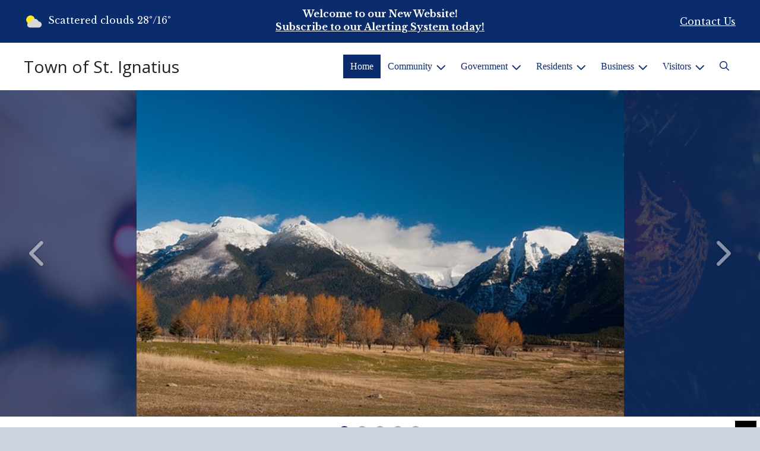

--- FILE ---
content_type: text/html; charset=UTF-8
request_url: https://townofstignatius.com/
body_size: 11292
content:
<!DOCTYPE html>

<html lang="en" class=" has-sitewide-notice ">

<head>
<meta http-equiv="Content-Type" content="text/html; charset=utf-8">
<meta name="robots" content="all">
<meta name="viewport" content="width=device-width, initial-scale=1, shrink-to-fit=no">


    <meta name="robots" content="all">
    
<meta property="og:image" content="https://townofstignatius.com/imgD/muni_social.jpg">
<meta name="twitter:card" content="summary_large_image">
<meta name="twitter:image" content="https://townofstignatius.com/imgD/muni_social.jpg">

<link rel="canonical" href="https://townofstignatius.com/">

<meta name="keywords" content="Town of St. Ignatius, St. Ignatius MT">
<meta name="description" content="Welcome to the Official Website of Town of St. Ignatius in St. Ignatius, MT!">
<meta property="og:description" content="Welcome to the Official Website of Town of St. Ignatius in St. Ignatius, MT!">
<title>Home | Town of St. Ignatius</title>
<meta property="og:title" content="Home | Town of St. Ignatius">
<meta property="og:site_name" content="Town of St. Ignatius">

<script type="application/ld+json">
    {
        "@context": "https://schema.org",
        "@graph": [
            {
                "@context" : "https://schema.org",
                "@type" : "WebSite",
                "name": "Town of St. Ignatius",
                "url": "https://townofstignatius.com",
                "description": "Welcome to the Official Website of Town of St. Ignatius in St. Ignatius, MT!"
            },
            {
                "@context": "https://schema.org",
                "@type": "LocalBusiness",
                "name": "Town of St. Ignatius",
                "description": "Welcome to the Official Website of Town of St. Ignatius in St. Ignatius, MT!",
                "url": "https://townofstignatius.com",
                "image": "https://townofstignatius.com/imgD/muni_social.jpg",
                "logo": "",
                "openingHours": "",
                "address": {
                    "@type": "PostalAddress",
                    "streetAddress": "12 1st Ave. PO Box 103",
                    "addressLocality": "St. Ignatius",
                    "addressRegion": "MT",
                    "postalCode": "59865",
                    "addressCountry": "US"
                },
                "contactPoint": {
                    "@type": "ContactPoint",
                    "contactType": "customer service",
                    "telephone": "(406) 745-3791"
                }
            }
        ]
    }
</script>

<link rel="shortcut icon" href="/images/favicon.ico">
<!--<script src="https://kit.fontawesome.com/cb6963841b.js" crossorigin="anonymous"></script>-->



    <link href="/2021_assets/themes/css/royal.css?v=1765066841" rel="stylesheet">
    
        <style>
        @media (min-width: 768px) {
            body { 
                background-image: url(/images/backgrounds/Holidays__Christmas_ornaments_1400_x_900.jpg);
                background-attachment: fixed;
                background-position:top center;
                background-size: cover;
            }
        }
        </style>
    <link rel="preconnect" href="https://fonts.gstatic.com">
<link href="https://fonts.googleapis.com/css2?family=Libre+Baskerville:ital,wght@0,400;0,700;1,400&family=Open+Sans:ital,wght@0,400;0,700;1,400;1,700&display=swap" rel="stylesheet">
<link href="/2021_assets/themes/css/typography_opensans_librebaskerville.css" rel="stylesheet">

<meta name="google-translate-customization" content="901b67349773adc7-6ebe3646a2b1f271-g72f83e31d94102b1-17">
    <link rel="stylesheet" href="https://cdn.jsdelivr.net/gh/orestbida/cookieconsent@3.1.0/dist/cookieconsent.css">
    <script src="https://cdn.jsdelivr.net/gh/orestbida/cookieconsent@3.1.0/dist/cookieconsent.umd.js"></script>
    <script>
    const CAT_NECESSARY = "necessary";
    const CAT_ANALYTICS = "analytics";
    const CAT_FUNCTIONALITY = "functionality";
    const CAT_SECURITY = "security";

    const SERVICE_ANALYTICS_STORAGE = 'analytics_storage'
    const SERVICE_FUNCTIONALITY_STORAGE = 'functionality_storage'
    const SERVICE_PERSONALIZATION_STORAGE = 'personalization_storage'
    const SERVICE_SECURITY_STORAGE = 'security_storage'

    // Define dataLayer and the gtag function.
    window.dataLayer = window.dataLayer || [];
    function gtag(){dataLayer.push(arguments);}

    // Set default consent to 'denied' (this should happen before changing any other dataLayer)
    gtag('consent', 'default', {
        [SERVICE_ANALYTICS_STORAGE]: 'denied',
        [SERVICE_FUNCTIONALITY_STORAGE]: 'denied',
        [SERVICE_PERSONALIZATION_STORAGE]: 'denied',
        [SERVICE_SECURITY_STORAGE]: 'denied',
    });
    </script><style>
    .img-responsive, .img-fluid {
        display: inline-block;
        max-width: 100%;
        height: auto;
    }
        tbody, td, tfoot, th, thead, tr {
        border-color: inherit;
        border-style: inherit;
        border-width: inherit;
    }
        .responsive-video {
        position: relative;
        height: 0;
        padding-top: 56.25%;
    }
    .responsive-video iframe {
        position: absolute;
        top: 0;
        left: 0;
        width: 100%;
        height: 100%;
    }
        .carousel-item a.slide-link {
        display: block;
        width: 100%;
        height: 100%;
        position: absolute;
        left: 0;
        top: 0;
        z-index: 10;
    }
        .folder-list a {
        text-decoration: none;
    }
    .folder-list a:hover {
        text-decoration: underline;
    }
</style>
</head>
<body class=" mi-front-home">
<img src="https://townofstignatius.com/imgD/muni_social.jpg" alt="" aria-hidden="true" style="display: none;">



<header role="banner" id="site_header" class="navbar-light">
    <a href="#site_main" class="skip btn btn-white visually-hidden-focusable">Skip to main content</a>
    <div class="eyebrow bg-primary text-white">
        <div class="container-fluid">

            
            <div class="row d-flex justify-content-between align-items-center">
                
    <div class="col-12 col-lg-6 order-lg-2 text-center eyebrow-content eyebrow-notice">
        <p><strong>Welcome to our New Website! <a title="Subscribe to our Alerting System today!" href="../subscribe">Subscribe to our Alerting System today!</a></strong></p>
    </div>
                    <div class="col col-lg-3 order-3 text-right eyebrow-content eyebrow-contact">
                    <a href="/contact-us">Contact Us</a>
                </div>
                <div class="col col-lg-3 order-2 order-lg-1 text-left eyebrow-content eyebrow-weather">
                    <!--Today: -->
<img src="/imgD/weatherbit_icons/c02d.png" aria-hidden="true" alt="" style="width:32px;" class="mr-1" />
<span class="d-none d-md-inline"><span class="visually-hidden">Today's weather: </span>Scattered clouds</span>
28&deg;/16&deg;                </div>
            </div>
        </div>
    </div>
    <div class="navbar navbar-expand-lg bg-white">
        <div class="container-fluid flex-lg-wrap">
            <div class="navbar-brand d-flex justify-content-start align-items-center">
                <a href="/home" class="brand-text font-family-heading text-28 text-gray-900 mr-2 mr-sm-4">Town of St. Ignatius</a>            </div>
            <button type="button" class="navbar-toggler collapsed" data-bs-toggle="collapse" data-bs-target="#nav_primary" aria-controls="nav_primary" aria-expanded="false" aria-label="Toggle navigation"></button>
            <nav class="collapse navbar-collapse ml-lg-auto" id="nav_primary" aria-label="Main">
                <ul class="navbar-nav ml-lg-auto">
<li class="nav-item"><a 
                        href="/" 
                        class="nav-link  active "
                        aria-current="page"
                    >Home</a></li>
<li 
                       class="nav-item  dropdown "
                       
                    >

                        <a 
                            href="#" 
                            class="nav-link dropdown-toggle " 
                            id="nav_108973" 
                            role="button" 
                            data-bs-toggle="dropdown" 
                            aria-expanded="false"
                            
                        >Community</a>
<ul class="dropdown-menu" aria-labelledby="nav_108973">
<li class="nav-item"><a 
                        href="/about-us" 
                        class="nav-link "
                        
                    >About Us</a></li>
<li class="nav-item"><a 
                        href="/calendar-of-events" 
                        class="nav-link "
                        
                    >Calendar of Events</a></li>
<li class="nav-item"><a 
                        href="/library" 
                        class="nav-link "
                        
                    >Library</a></li>
<li class="nav-item"><a 
                        href="/recent-news" 
                        class="nav-link "
                        
                    >Recent News</a></li>
<li class="nav-item"><a 
                        href="/schools" 
                        class="nav-link "
                        
                    >Schools</a></li>

</ul>
</li>
<li 
                       class="nav-item  dropdown "
                       
                    >

                        <a 
                            href="#" 
                            class="nav-link dropdown-toggle " 
                            id="nav_109049" 
                            role="button" 
                            data-bs-toggle="dropdown" 
                            aria-expanded="false"
                            
                        >Government</a>
<ul class="dropdown-menu" aria-labelledby="nav_109049">
<li class="nav-item"><a 
                        href="/boards-and-commissions" 
                        class="nav-link "
                        
                    >Boards & Commissions</a></li>
<li 
                       class="nav-item "
                       
                    >
<a 
                            href="/town-hall" 
                            class="nav-link " 
                            
                        >Town Hall</a>
<ul class="nested-menu">
<li class="nav-item"><a 
                        href="/town-mayor" 
                        class="nav-link "
                        
                    >Town Mayor</a></li>
<li class="nav-item"><a 
                        href="/town-clerk" 
                        class="nav-link "
                        
                    >Town Clerk</a></li>

</ul>
</li>
<li 
                       class="nav-item "
                       
                    >
<a 
                            href="/code-compliance" 
                            class="nav-link " 
                            
                        >Code Compliance</a>
<ul class="nested-menu">
<li class="nav-item"><a 
                        href="/ordinances" 
                        class="nav-link "
                        
                    >Ordinances</a></li>

</ul>
</li>
<li 
                       class="nav-item "
                       
                    >
<a 
                            href="/court" 
                            class="nav-link " 
                            
                        >Court</a>
<ul class="nested-menu">
<li class="nav-item"><a 
                        href="/court-calendar-and-dress-code" 
                        class="nav-link "
                        
                    >Court Calendar & Dress Code</a></li>
<li class="nav-item"><a 
                        href="/procedures-and-fines" 
                        class="nav-link "
                        
                    >Procedures & Fines</a></li>

</ul>
</li>
<li 
                       class="nav-item "
                       
                    >
<a 
                            href="/financial-reports-and-budgets" 
                            class="nav-link " 
                            
                        >Financial Reports & Budgets</a>
<ul class="nested-menu">
<li class="nav-item"><a 
                        href="/annual-budget" 
                        class="nav-link "
                        
                    >Annual Budget</a></li>
<li class="nav-item"><a 
                        href="/financial-reports-audits" 
                        class="nav-link "
                        
                    >Financial Reports/Audits</a></li>
<li class="nav-item"><a 
                        href="/financial-transparency" 
                        class="nav-link "
                        
                    >Financial Transparency</a></li>

</ul>
</li>
<li class="nav-item"><a 
                        href="/employment-volunteer-opportunities" 
                        class="nav-link "
                        
                    >Employment / Volunteer Opportunities</a></li>
<li 
                       class="nav-item "
                       
                    >
<a 
                            href="/mayor-and-council" 
                            class="nav-link " 
                            
                        >Mayor & Council</a>
<ul class="nested-menu">
<li class="nav-item"><a 
                        href="/mayor" 
                        class="nav-link "
                        
                    >Mayor</a></li>
<li class="nav-item"><a 
                        href="/council" 
                        class="nav-link "
                        
                    >Council</a></li>

</ul>
</li>
<li 
                       class="nav-item "
                       
                    >
<a 
                            href="/meeting-agendas-and-minutes" 
                            class="nav-link " 
                            
                        >Meeting Agendas & Minutes</a>
<ul class="nested-menu">
<li class="nav-item"><a 
                        href="/agendas" 
                        class="nav-link "
                        
                    >Agendas</a></li>
<li class="nav-item"><a 
                        href="/minutes" 
                        class="nav-link "
                        
                    >Minutes</a></li>

</ul>
</li>
<li 
                       class="nav-item "
                       
                    >
<a 
                            href="/open-records" 
                            class="nav-link " 
                            
                        >Open Records</a>
<ul class="nested-menu">
<li class="nav-item"><a 
                        href="/public-information-request" 
                        class="nav-link "
                        
                    >Public Information Request</a></li>

</ul>
</li>

</ul>
</li>
<li 
                       class="nav-item  dropdown "
                       
                    >

                        <a 
                            href="#" 
                            class="nav-link dropdown-toggle " 
                            id="nav_108974" 
                            role="button" 
                            data-bs-toggle="dropdown" 
                            aria-expanded="false"
                            
                        >Residents</a>
<ul class="dropdown-menu" aria-labelledby="nav_108974">
<li class="nav-item"><a 
                        href="/alerts" 
                        class="nav-link "
                        
                    >Alerts</a></li>
<li class="nav-item"><a 
                        href="/payment-options" 
                        class="nav-link "
                        
                    >Payment Options</a></li>
<li 
                       class="nav-item "
                       
                    >
<a 
                            href="/departments" 
                            class="nav-link " 
                            
                        >Departments</a>
<ul class="nested-menu">
<li class="nav-item"><a 
                        href="/animal-services" 
                        class="nav-link "
                        
                    >Animal Services</a></li>
<li 
                       class="nav-item "
                       
                    >
<a 
                            href="/emergency-services" 
                            class="nav-link " 
                            
                        >Emergency Services</a>
<ul class="nested-menu">
<li class="nav-item"><a 
                        href="/fire-department" 
                        class="nav-link "
                        
                    >Fire Department</a></li>
<li class="nav-item"><a 
                        href="/police-department" 
                        class="nav-link "
                        
                    >Police Department</a></li>

</ul>
</li>
<li 
                       class="nav-item "
                       
                    >
<a 
                            href="/parks-and-recreation" 
                            class="nav-link " 
                            
                        >Parks & Recreation</a>
<ul class="nested-menu">
<li class="nav-item"><a 
                        href="/park-facilities" 
                        class="nav-link "
                        
                    >Park Facilities</a></li>

</ul>
</li>
<li class="nav-item"><a 
                        href="/electric-utilities" 
                        class="nav-link "
                        
                    >Electric Utilities</a></li>
<li class="nav-item"><a 
                        href="/sanitation-and-recycling" 
                        class="nav-link "
                        
                    >Sanitation & Recycling</a></li>
<li 
                       class="nav-item "
                       
                    >
<a 
                            href="/water-sewer" 
                            class="nav-link " 
                            
                        >Water / Sewer</a>
<ul class="nested-menu">
<li class="nav-item"><a 
                        href="/water-rates-and-policies" 
                        class="nav-link "
                        
                    >Water Rates & Policies</a></li>
<li class="nav-item"><a 
                        href="/water-quality-report" 
                        class="nav-link "
                        
                    >Water Quality Report</a></li>

</ul>
</li>
<li class="nav-item"><a 
                        href="/phone-and-internet" 
                        class="nav-link "
                        
                    >Phone and Internet</a></li>

</ul>
</li>
<li class="nav-item"><a 
                        href="/faq" 
                        class="nav-link "
                        
                    >FAQ</a></li>
<li class="nav-item"><a 
                        href="/new-resident-resources" 
                        class="nav-link "
                        
                    >New Resident Resources</a></li>
<li class="nav-item"><a 
                        href="/frequently-called-numbers" 
                        class="nav-link "
                        
                    >Frequently Called Numbers</a></li>

</ul>
</li>
<li 
                       class="nav-item  dropdown "
                       
                    >

                        <a 
                            href="#" 
                            class="nav-link dropdown-toggle " 
                            id="nav_109000" 
                            role="button" 
                            data-bs-toggle="dropdown" 
                            aria-expanded="false"
                            
                        >Business</a>
<ul class="dropdown-menu" aria-labelledby="nav_109000">
<li class="nav-item"><a 
                        href="/business-licenses-and-permits" 
                        class="nav-link "
                        
                    >Business Licenses & Permits</a></li>
<li class="nav-item"><a 
                        href="/chamber-of-commerce" 
                        class="nav-link "
                        
                    >Chamber of Commerce</a></li>

</ul>
</li>
<li 
                       class="nav-item  dropdown "
                       
                    >

                        <a 
                            href="#" 
                            class="nav-link dropdown-toggle " 
                            id="nav_109048" 
                            role="button" 
                            data-bs-toggle="dropdown" 
                            aria-expanded="false"
                            
                        >Visitors</a>
<ul class="dropdown-menu" aria-labelledby="nav_109048">
<li class="nav-item"><a 
                        href="/attractions" 
                        class="nav-link "
                        
                    >Attractions</a></li>
<li class="nav-item"><a 
                        href="/local-businesses" 
                        class="nav-link "
                        
                    >Local Businesses</a></li>
<li class="nav-item"><a 
                        href="/locations-and-directions" 
                        class="nav-link "
                        
                    >Locations & Directions</a></li>
<li 
                       class="nav-item "
                       
                    >
<a 
                            href="/photo-gallery" 
                            class="nav-link " 
                            
                        >Photo Gallery</a>
<ul class="nested-menu">
<li class="nav-item"><a 
                        href="/citizen-photos" 
                        class="nav-link "
                        
                    >Citizen Photos</a></li>
<li class="nav-item"><a 
                        href="/historic-photos" 
                        class="nav-link "
                        
                    >Historic Photos</a></li>
<li class="nav-item"><a 
                        href="/historic-newspaper-articles" 
                        class="nav-link "
                        
                    >Historic Newspaper Articles</a></li>

</ul>
</li>
<li class="nav-item"><a 
                        href="/events" 
                        class="nav-link "
                        
                    >Events</a></li>

</ul>
</li>

    <li class="nav-item dropdown dropdown-search">
        <a 
            href="#" 
            class="nav-link dropdown-toggle dropdown-toggle-search" 
            id="nav_search" 
            role="button" 
            data-bs-toggle="dropdown" 
            aria-expanded="false"
        ><span class="visually-hidden">Search</span><span class="far fa-search" aria-hidden="true"></span></a>
        <div class="dropdown-menu dropdown-menu-search" aria-labelledby="nav_search">

            <form action="/search" role="search" class="d-flex">
                <div class="form-floating">
                    <input type="text" value="" name="search_terms" id="search_terms" class="s form-control form-control-search" placeholder="Search this website &hellip;">
                    <label for="search_terms" class="text-gray-900">Search</label>
                </div>
                <button type="submit" class="btn btn-primary btn-search"><span class="visually-hidden">Submit</span><span class="far fa-search" aria-hidden="true"></span></button>
            </form>

        </div>
    </li>

</ul>
            </nav>
        </div>
    </div>
</header>



    <main role="main" id="site_main" class="main-home">
    
    <section id="home-slideshow" class="">
        <div id="slideshow_home_banner" class="carousel slide carousel-pausible" data-bs-ride="carousel" data-bs-pause="false" data-bs-interval="5000">
            <div class="carousel-inner">
                
<div class="carousel-item active">
    <div 
        class="item-background  bg-contain " 
        style="background-image: url(/images/slideshow_mi/mi_638_TS560x560_1621609_1352901615_9801.jpg);" 
        role="img" 
        aria-label="Mission  Mountains In tehfall"
    ></div>
    
    
</div>

<div class="carousel-item">
    <div 
        class="item-background  bg-contain " 
        style="background-image: url(/images/slideshow_mi/mi_638_IMG_2380_1352901615_3194.jpg);" 
        role="img" 
        aria-label="Blain Street Decorations St. Ignatius"
    ></div>
    
    
</div>

<div class="carousel-item">
    <div 
        class="item-background  bg-cover " 
        style="background-image: url(/images/slideshow_mi/mi_638_IMG_2375_1352901615_1774.jpg);" 
        role="img" 
        aria-label="Holiday Gathering at Good Old Days Park"
    ></div>
    
    
</div>

<div class="carousel-item">
    <div 
        class="item-background  bg-contain " 
        style="background-image: url(/images/slideshow_mi/mi_638_IMG_2372_1352901615_4681.jpg);" 
        role="img" 
        aria-label="Christmas Tree in Park"
    ></div>
    
    
</div>

<div class="carousel-item">
    <div 
        class="item-background  bg-contain " 
        style="background-image: url(/images/slideshow_mi/mi_2_Shop_Local_1352901615_6536.jpg);" 
        role="img" 
        aria-label="Thank you for Shopping Local Black Chalkboard white lettering"
    ></div>
    
    
</div>

                <button class="carousel-control-prev" type="button" data-bs-target="#slideshow_home_banner" data-bs-slide="prev">
                    <span class="fas fa-chevron-left" aria-hidden="true"></span>
                    <span class="visually-hidden">Previous</span>
                </button>
                <button class="carousel-control-next" type="button" data-bs-target="#slideshow_home_banner" data-bs-slide="next">
                    <span class="fas fa-chevron-right" aria-hidden="true"></span>
                    <span class="visually-hidden">Next</span>
                </button>
            </div>
            <div class="bg-white">
<div class="carousel-indicators d-none d-md-flex">
<button type="button" data-bs-target="#slideshow_home_banner" aria-current="true" data-bs-slide-to="0" class="active">
    <span class="visually-hidden">Slide1</span>
</button>

<button type="button" data-bs-target="#slideshow_home_banner"  data-bs-slide-to="1" >
    <span class="visually-hidden">Slide2</span>
</button>

<button type="button" data-bs-target="#slideshow_home_banner"  data-bs-slide-to="2" >
    <span class="visually-hidden">Slide3</span>
</button>

<button type="button" data-bs-target="#slideshow_home_banner"  data-bs-slide-to="3" >
    <span class="visually-hidden">Slide4</span>
</button>

<button type="button" data-bs-target="#slideshow_home_banner"  data-bs-slide-to="4" >
    <span class="visually-hidden">Slide5</span>
</button>
</div>
</div>

            <button class="btn btn-black btn-control" data-c-play="true" >
                <i class="btn-control-icon fa-solid fa-pause"><span class="btn-control-text visually-hidden">Pause Slideshow</span></i> 
            </button>
       </div>
    </section>
        <section id="home_quicklinks" class="mb-5 bg-white">
        <div class="container">
            <div class="quicklinks d-flex justify-content-center align-items-start flex-wrap">
<a href="payment-options" class="quicklinks-item font-family-heading"><span class="icon far fa-credit-card" aria-hidden="true"></span>Payment Options</a>

<a href="https://townofstignatius.com/calendar-of-events" class="quicklinks-item font-family-heading"><span class="icon far fa-calendar-alt" aria-hidden="true"></span>Town Council / Event Calendar</a>

<a href="subscribe" class="quicklinks-item font-family-heading"><span class="icon far fa-bell" aria-hidden="true"></span>Subscribe</a>

<a href="contact-us" class="quicklinks-item font-family-heading"><span class="icon far fa-hand-paper" aria-hidden="true"></span>Contact Us</a>
            </div>
        </div>
    </section>

            <section id="home_intro" class="my-5">
                <div class="container">
                    <div id="home-intro-promos" class="d-flex flex-column flex-lg-row align-items-stretch invisible">
                        <div class="content-intro col-lg-8 bg-white">
                            <h1>
                            <span class="intro-sub text-uppercase font-family-base">Welcome to the Town of St. Ignatius</span>
                            St. Ignatius… A Great Place to Live!
                            </h1>
                            <p>The Town of St. Ignatius is defined not merely by geographical boundaries but by the shared values cherished by its residents. Embracing small-town ethics, responsible development, and the conservation of its historical, cultural, and natural legacy are some of the fundamental principles that make St. Ignatius an exceptional place to live.</p>
<p>Steeped in history and indigenous culture, St. Ignatius&mdash;known as sny&eacute;l̓mn in Salish&mdash;is situated on the Flathead Indian Reservation, roughly 25 miles south of Flathead Lake. It is named after the St. Ignatius Mission, founded by the Belgian Jesuit missionary Fr. Pierre-Jean De Smet. Established around 1854, St. Ignatius predates Montana's statehood. In 1919, a forest fire devastated most of the town, sparing only a bank, a store, a hotel, and the historic Catholic Church located west of the town. The community was resilient, rebuilding its infrastructure, including a hospital.</p>
<p>Locally known as "Mission," St. Ignatius had a population of 842 according to the 2010 census.</p>
                        </div>
                        <div class="content-promos col-lg-4 bg-gray-100">
                            <div id="slideshow_promos" class="carousel slide carousel-pausible" data-bs-ride="carousel" data-bs-pause="false" data-bs-interval="5000">
                                <div class="carousel-inner-promo carousel-inner">
<div class="carousel-item text-center promo active">
    <a href="/water-rates-and-policies" aria-label="Conserve Water"  class="d-block mb-3"><img class="d-block w-100" src="/images/promos_mi/mi_2_promo-water1.jpg" alt="hands getting washed"></a>
    
    <div class="carousel-item-text">
        <h2 class="text-18 font-family-base font-weight-bold mb-3">Conserve Water</h2>
        <p>It's our most precious natural resource.&nbsp; Every drop counts...</p>
    </div>
    
</div>

<div class="carousel-item text-center promo">
    <a href="/chamber-of-commerce" aria-label="Shop Local"  class="d-block mb-3"><img class="d-block w-100" src="/images/promos_mi/mi_2_farmersmarketfoodprototype.jpg" alt="various vegetables"></a>
    
    <div class="carousel-item-text">
        <h2 class="text-18 font-family-base font-weight-bold mb-3">Shop Local</h2>
        <p class="p1">Whether it is a local farmer's market or main street shops, shopping local sustains our community and supports local merchants.&nbsp; A win-win for all!</p>
    </div>
    
</div>
</div><div class="carousel-indicators">
<button type="button" data-bs-target="#slideshow_promos" aria-current="true" data-bs-slide-to="0" class="active">
    <span class="visually-hidden">Slide1</span>
</button>

<button type="button" data-bs-target="#slideshow_promos"  data-bs-slide-to="1" >
    <span class="visually-hidden">Slide2</span>
</button>
</div>
<button class="btn btn-black btn-control" data-c-play="true" >
    <i class="btn-control-icon fa-solid fa-pause"><span class="btn-control-text visually-hidden">Pause Slideshow</span></i> 
</button>
                            </div>
                        </div>
                    </div>
                </div>
            </section>
            <section id="home_news_featured" class="my-5">
<div class="container">
<div class="container-inner bg-white">
<h2 class="text-center text-24 text-uppercase font-family-base">Featured News</h2>
    <a href="/news-detail?item_id=30991" class="card card-news">
        <div class="card-body">
            <h3 class="text-36">Seeking Town Judge</h3>
            <p class="small pt-n3">1/12/2026</p>
            <p><strong>NOTICE OF VACANCIE FOR TOWN JUDGE.</strong></p>
<p>The Town of St. Ignatius will have a town judge position available as of February 10<sup>th</sup>, this position is an elected position and interested individuals will fill the rest of the Judges term which expires on 12/31/2029, and...</p>
            <p class="mt-4 text-primary" style="clear: both;"><em>Continue reading &raquo;</em></p>
        </div>
    </a>
    
    <a href="/news-detail?item_id=30498" class="card card-news">
        <div class="card-body">
            <h3 class="text-36">Water and sewer payment books are now available</h3>
            <p class="small pt-n3">12/8/2025</p>
            <p>New water and sewer payment books are now available at town hall, the following rates ar enow in affect Water - $29.00 Sewer- $64.00 for both services $93.00 per month.&nbsp; They will be abailable to pick up at Town Hall Monday to Thursday between 7:00 am...</p>
            <p class="mt-4 text-primary" style="clear: both;"><em>Continue reading &raquo;</em></p>
        </div>
    </a>
    
    <a href="/news-detail?item_id=23504" class="card card-news">
        <div class="card-body">
            <h3 class="text-36">Library Board Vacancies</h3>
            <p class="small pt-n3">10/10/2024</p>
            <p>The Town of St. Ignatius is actively seeking volunteers to serve on the St. Ignatius Public Library Board.&nbsp; The library district includes areas outside of the city limits of St. Ignatius.&nbsp; A library board trustee helps provide governance for the...</p>
            <p class="mt-4 text-primary" style="clear: both;"><em>Continue reading &raquo;</em></p>
        </div>
    </a>
    </div>
</div>
</section>
            <section id="home_teasers" class="my-5 bg-white">
                <div class="container">
                    <div class="d-flex flex-column flex-lg-row align-items-stretch">
                        
            <div class="home-teasers-news col-lg-8">
                <h2>Recent News</h2>
                <div class="news-teasers-list">
    <div class="news-teasers-item">
        <a href="/news-detail?item_id=30371" class="item-link">
            <h3>St. Ignatius Police Launch Citizen of the year awards program</h3>
            <p class="small">12/2/2025</p>
            <p>The St. Ignatius Police Department is now accepting nominations for citizen of the year, clik the links below for a nomination form and more information.</p>
<p>Information about the program</p>
<p>Nomination form</p>
<p>Facebook Page</p>
<p></p>
            <p class="mt-4 text-primary" style="clear: both;"><em>Continue reading &raquo;</em></p>
        </a>
    </div>
    
    <div class="news-teasers-item">
        <a href="/news-detail?item_id=30131" class="item-link">
            <h3>Help Wanted / Librarian</h3>
            <p class="small">11/17/2025</p>
            <ul style="list-style-type: circle;">
<li><span><strong data-olk-copy-source="MessageBody">Position</strong>&nbsp;- Public Librarian or Clerk</span></li>
<li><span><strong>Pay</strong>- DOE</span></li>
<li><span><strong>Hours</strong>- 16 hours a week- hours during the school year 3:30-7:30, summer hours 4 hours per day&nbsp;</span></li>
<li><span><strong>Position</strong>&nbsp;- open until filled,&nbsp;</span><span>Must possess a minimum High School Diploma or GED</span></li>
<li><span><strong>Benefits</strong>- sick leave, vacation, &amp; holiday pay</span></li>
<li><span><strong>Position entails</strong>&nbsp;-...</span></li></ul>
            <p class="mt-4 text-primary" style="clear: both;"><em>Continue reading &raquo;</em></p>
        </a>
    </div>
    
    <div class="news-teasers-item">
        <a href="/news-detail?item_id=30023" class="item-link">
            <h3>No Court Tonight</h3>
            <p class="small">11/10/2025</p>
            <p>Court scheduled for tonight has been canceled.&nbsp; If you have any question splease contact Town Hall at 406-745-3791</p>
<p>Thank you for your understanding.</p>
            <p class="mt-4 text-primary" style="clear: both;"><em>Continue reading &raquo;</em></p>
        </a>
    </div>
    </div>
                <p class="mt-5 text-center"><a href="/recent-news" class="btn btn-primary text-uppercase">Previous News</a></p>
            </div>
            <div class="home-teasers-events col-lg-4 bg-gray-100">
                <h2 class="mb-4 text-center text-24">Upcoming Events</h2>
                <div class="calendar mb-5">
                    <div class="d-flex justify-content-center align-items-center" style="width: 100%; background-color: #fff;">
                        
                <div class="cal" id="cal1">
                <div class="cal-header">January</div>
                <div class="cal-nav">
                   <a href="#" class="cal-nav-next" aria-label="Next" onclick="$('#cal1').addClass('d-none');$('#cal2').removeClass('d-none');return false">
                   <i class="far fa-arrow-right" aria-hidden="true"></i></a>
                        
                </div>
                
<div class="calendar-grid">
    <table class="table text-center">
        <thead>
            <tr>
                <th scope="col">S</th>
                <th scope="col">M</th>
                <th scope="col">T</th>
                <th scope="col">W</th>
                <th scope="col">T</th>
                <th scope="col">F</th>
                <th scope="col">S</th>
            </tr>
        </thead>
        <tbody>
            <tr>
    <td>&nbsp;</td>
<td>&nbsp;</td>
<td>&nbsp;</td>
<td>&nbsp;</td>
<td><span title="" class="small text-muted">1</span></td>
<td><span title="" class="small text-muted">2</span></td>
<td><span title="" class="small text-muted">3</span></td>
</tr><tr>
<td><span title="" class="small text-muted">4</span></td>
<td><span title="" class="small text-muted">5</span></td>
<td><span title="" class="small text-muted">6</span></td>
<td><span title="" class="small text-muted">7</span></td>
<td><span title="" class="small text-muted">8</span></td>
<td><span title="" class="small text-muted">9</span></td>
<td><span title="" class="small text-muted">10</span></td>
</tr><tr>
<td><span title="" class="small text-muted">11</span></td>
<td><span title="" class="small text-muted">12</span></td>
<td><span title="" class="small text-muted">13</span></td>
<td><span title="" class="small text-muted">14</span></td>
<td><span title="" class="small text-muted">15</span></td>
<td><span title="" class="small text-muted">16</span></td>
<td><span title="" class="small text-muted">17</span></td>
</tr><tr>
<td><span title="" class="small text-muted">18</span></td>
<td><span title="" class="small text-muted">19</span></td>
<td><span title="" class="small text-muted">20</span></td>
<td><span title="" class="small text-muted">21</span></td>
<td><span title="" class="small text-muted">22</span></td>
<td><span title="" class="small text-muted">23</span></td>
<td><span title="" class="small text-muted">24</span></td>
</tr><tr>
<td><strong title="" class="today">25</strong></td>
<td><span title="" class="">26</span></td>
<td><span title="" class="">27</span></td>
<td><span title="" class="">28</span></td>
<td><span title="" class="">29</span></td>
<td><span title="" class="">30</span></td>
<td><span title="" class="">31</span></td>
</tr><tr>
<td>&nbsp;</td>
<td>&nbsp;</td>
<td>&nbsp;</td>
<td>&nbsp;</td>
<td>&nbsp;</td>
<td>&nbsp;</td>
<td>&nbsp;</td>
</tr><tr>

            </tr>
        </tbody>
    </table>
</div>
    
                </div>
                
                <div class="cal d-none" id="cal2">
                <div class="cal-header">February</div>
                <div class="cal-nav">
                    <a href="#" class="cal-nav-prev" aria-label="Previous" onclick="$('#cal2').addClass('d-none');$('#cal1').removeClass('d-none');return false">
                    <i class="far fa-arrow-left" aria-hidden="true"></i></a>
                    
                   <a href="#" class="cal-nav-next" aria-label="Next" onclick="$('#cal2').addClass('d-none');$('#cal3').removeClass('d-none');return false">
                   <i class="far fa-arrow-right" aria-hidden="true"></i></a>
                        
                </div>
                
<div class="calendar-grid">
    <table class="table text-center">
        <thead>
            <tr>
                <th scope="col">S</th>
                <th scope="col">M</th>
                <th scope="col">T</th>
                <th scope="col">W</th>
                <th scope="col">T</th>
                <th scope="col">F</th>
                <th scope="col">S</th>
            </tr>
        </thead>
        <tbody>
            <tr>
    <td><span title="" class="">1</span></td>
<td><span title="" class="">2</span></td>
<td><span title="" class="">3</span></td>
<td><span title="" class="">4</span></td>
<td><span title="" class="">5</span></td>
<td><span title="" class="">6</span></td>
<td><span title="" class="">7</span></td>
</tr><tr>
<td><span title="" class="">8</span></td>
<td><span title="" class="">9</span></td>
<td><span title="" class="">10</span></td>
<td><span title="" class="">11</span></td>
<td><span title="" class="">12</span></td>
<td><span title="" class="">13</span></td>
<td><span title="" class="">14</span></td>
</tr><tr>
<td><span title="" class="">15</span></td>
<td><span title="" class="">16</span></td>
<td><span title="" class="">17</span></td>
<td><span title="" class="">18</span></td>
<td><span title="" class="">19</span></td>
<td><span title="" class="">20</span></td>
<td><span title="" class="">21</span></td>
</tr><tr>
<td><span title="" class="">22</span></td>
<td><span title="" class="">23</span></td>
<td><span title="" class="">24</span></td>
<td><span title="" class="">25</span></td>
<td><span title="" class="">26</span></td>
<td><span title="" class="">27</span></td>
<td><span title="" class="">28</span></td>
</tr><tr>
<td>&nbsp;</td>
<td>&nbsp;</td>
<td>&nbsp;</td>
<td>&nbsp;</td>
<td>&nbsp;</td>
<td>&nbsp;</td>
<td>&nbsp;</td>
</tr><tr>
<td>&nbsp;</td>
<td>&nbsp;</td>
<td>&nbsp;</td>
<td>&nbsp;</td>
<td>&nbsp;</td>
<td>&nbsp;</td>
<td>&nbsp;</td>
</tr><tr>

            </tr>
        </tbody>
    </table>
</div>
    
                </div>
                
                <div class="cal d-none" id="cal3">
                <div class="cal-header">March</div>
                <div class="cal-nav">
                    <a href="#" class="cal-nav-prev" aria-label="Previous" onclick="$('#cal3').addClass('d-none');$('#cal2').removeClass('d-none');return false">
                    <i class="far fa-arrow-left" aria-hidden="true"></i></a>
                        
                </div>
                
<div class="calendar-grid">
    <table class="table text-center">
        <thead>
            <tr>
                <th scope="col">S</th>
                <th scope="col">M</th>
                <th scope="col">T</th>
                <th scope="col">W</th>
                <th scope="col">T</th>
                <th scope="col">F</th>
                <th scope="col">S</th>
            </tr>
        </thead>
        <tbody>
            <tr>
    <td><span title="" class="">1</span></td>
<td><span title="" class="">2</span></td>
<td><span title="" class="">3</span></td>
<td><span title="" class="">4</span></td>
<td><span title="" class="">5</span></td>
<td><span title="" class="">6</span></td>
<td><span title="" class="">7</span></td>
</tr><tr>
<td><span title="" class="">8</span></td>
<td><span title="" class="">9</span></td>
<td><span title="" class="">10</span></td>
<td><span title="" class="">11</span></td>
<td><span title="" class="">12</span></td>
<td><span title="" class="">13</span></td>
<td><span title="" class="">14</span></td>
</tr><tr>
<td><span title="" class="">15</span></td>
<td><span title="" class="">16</span></td>
<td><span title="" class="">17</span></td>
<td><span title="" class="">18</span></td>
<td><span title="" class="">19</span></td>
<td><span title="" class="">20</span></td>
<td><span title="" class="">21</span></td>
</tr><tr>
<td><span title="" class="">22</span></td>
<td><span title="" class="">23</span></td>
<td><span title="" class="">24</span></td>
<td><span title="" class="">25</span></td>
<td><span title="" class="">26</span></td>
<td><span title="" class="">27</span></td>
<td><span title="" class="">28</span></td>
</tr><tr>
<td><span title="" class="">29</span></td>
<td><span title="" class="">30</span></td>
<td><span title="" class="">31</span></td>
<td>&nbsp;</td>
<td>&nbsp;</td>
<td>&nbsp;</td>
<td>&nbsp;</td>
</tr><tr>
<td>&nbsp;</td>
<td>&nbsp;</td>
<td>&nbsp;</td>
<td>&nbsp;</td>
<td>&nbsp;</td>
<td>&nbsp;</td>
<td>&nbsp;</td>
</tr><tr>

            </tr>
        </tbody>
    </table>
</div>
    
                </div>
                
            <style>
            .cal { position: relative; background: #fff; }
            /* .cal:first-of-type { display: block; } */
            .cal-nav { position: absolute; width: 100%; }
            .cal-nav-prev { position: absolute; top: -35px; left: 10px; }
            .cal-nav-next { position: absolute; top: -35px; right: 10px; }
            .cal-header { text-transform: uppercase; text-align: center; margin: 10px 30px; }
            </style>
            
                    </div>
                </div>
                
                <p class="mt-5 text-center"><a href="/calendar-of-events">See All Upcoming Events</a></p>
            </div>
            
                    </div>
                </div>
            </section>
        
    </main>
    
    
<section role="region" id="section_subscribe" class="callout-subscribe my-5" aria-labelledby="section_subscribe_header">
    <div class="container">
        <div class="card">
            <div class="card-body text-center text-white">
                <h2 id="section_subscribe_header" class="text-white">Stay Informed</h2>
                <p>Subscribe to receive news and alerts via email and SMS.</p>
                <p><a href="subscribe" class="btn btn-outline-white">Subscribe</a></p>
                <p><a href="unsubscribe" class="link-white small">Unsubscribe</a></p>
            </div>
        </div>
    </div>
</section>
    <footer role="contentinfo" id="site_footer" class="">
    <div class="footer-section-1">
        <div class="container-fluid d-flex flex-column flex-md-row justify-content-between align-items-start">
            <div class="footer-column footer-muni-info text-center">
                <!-- this needs a field for a footer version of the logo - colors may need to be reversed compared to header -->
                                <div class="google-translate">
        <div class="d-flex flex-column justify-content-center align-items-center gap-2">
            <a href="http://translate.google.com/"><img src="/images/google-translate-white.svg" alt="Translated by Google"></a>
            <select name="language" id="google_translate_languages" class="notranslate form-select form-select-sm w-auto mw-100" aria-label="Choose Language"><option value="" selected="selected">Choose Language...</option><option value="en" >English</option><option value="af" >Afrikaans</option><option value="sq" >Albanian</option><option value="am" >Amharic</option><option value="ar" >Arabic</option><option value="hy" >Armenian</option><option value="az" >Azerbaijani</option><option value="eu" >Basque</option><option value="be" >Belarusian</option><option value="bn" >Bengali</option><option value="bs" >Bosnian</option><option value="bg" >Bulgarian</option><option value="ca" >Catalan</option><option value="ceb" >Cebuano</option><option value="ny" >Chichewa</option><option value="zh-CN" >Chinese (Simplified)</option><option value="zh-TW" >Chinese (Traditional)</option><option value="co" >Corsican</option><option value="hr" >Croatian</option><option value="cs" >Czech</option><option value="da" >Danish</option><option value="nl" >Dutch</option><option value="eo" >Esperanto</option><option value="et" >Estonian</option><option value="tl" >Filipino</option><option value="fi" >Finnish</option><option value="fr" >French</option><option value="fy" >Frisian</option><option value="gl" >Galician</option><option value="ka" >Georgian</option><option value="de" >German</option><option value="el" >Greek</option><option value="gu" >Gujarati</option><option value="ht" >Haitian Creole</option><option value="ha" >Hausa</option><option value="haw" >Hawaiian</option><option value="he" >Hebrew</option><option value="hi" >Hindi</option><option value="hmn" >Hmong</option><option value="hu" >Hungarian</option><option value="is" >Icelandic</option><option value="ig" >Igbo</option><option value="id" >Indonesian</option><option value="ga" >Irish</option><option value="it" >Italian</option><option value="ja" >Japanese</option><option value="jw" >Javanese</option><option value="kn" >Kannada</option><option value="kk" >Kazakh</option><option value="km" >Khmer</option><option value="rw" >Kinyarwanda</option><option value="ko" >Korean</option><option value="ku" >Kurdish (Kurmanji)</option><option value="ky" >Kyrgyz</option><option value="lo" >Lao</option><option value="la" >Latin</option><option value="lv" >Latvian</option><option value="lt" >Lithuanian</option><option value="lb" >Luxembourgish</option><option value="mk" >Macedonian</option><option value="mg" >Malagasy</option><option value="ms" >Malay</option><option value="ml" >Malayalam</option><option value="mt" >Maltese</option><option value="mi" >Maori</option><option value="mr" >Marathi</option><option value="mn" >Mongolian</option><option value="my" >Myanmar (Burmese)</option><option value="ne" >Nepali</option><option value="no" >Norwegian</option><option value="or" >Odia (Oriya)</option><option value="ps" >Pashto</option><option value="fa" >Persian</option><option value="pl" >Polish</option><option value="pt" >Portuguese</option><option value="pa" >Punjabi</option><option value="ro" >Romanian</option><option value="ru" >Russian</option><option value="sm" >Samoan</option><option value="gd" >Scots Gaelic</option><option value="sr" >Serbian</option><option value="st" >Sesotho</option><option value="sn" >Shona</option><option value="sd" >Sindhi</option><option value="si" >Sinhala</option><option value="sk" >Slovak</option><option value="sl" >Slovenian</option><option value="so" >Somali</option><option value="es" >Spanish</option><option value="su" >Sundanese</option><option value="sw" >Swahili</option><option value="sv" >Swedish</option><option value="tg" >Tajik</option><option value="ta" >Tamil</option><option value="tt" >Tatar</option><option value="te" >Telugu</option><option value="th" >Thai</option><option value="tr" >Turkish</option><option value="tk" >Turkmen</option><option value="uk" >Ukrainian</option><option value="ur" >Urdu</option><option value="ug" >Uyghur</option><option value="uz" >Uzbek</option><option value="vi" >Vietnamese</option><option value="cy" >Welsh</option><option value="xh" >Xhosa</option><option value="yi" >Yiddish</option><option value="yo" >Yoruba</option><option value="zu" >Zulu</option></select>
            <button type="button" class="text-center btn btn-sm btn-translate border" onclick="setLanguage()">Translate</button>
        </div>
        </div>
            </div>
            <div class="footer-column footer-quick-links">
                                    <h2 class="mb-4 text-white text-20 text-base text-uppercase">Quick Links</h2>
                    <div class="footer-nav-icons">
<a href="payment-options"  class="footer-nav-item"><span class="icon far fa-credit-card mr-2" aria-hidden="true"></span>Payment Options</a>

<a href="https://townofstignatius.com/calendar-of-events"  class="footer-nav-item"><span class="icon far fa-calendar-alt mr-2" aria-hidden="true"></span>Town Council / Event Calendar</a>

<a href="subscribe"  class="footer-nav-item"><span class="icon far fa-bell mr-2" aria-hidden="true"></span>Subscribe</a>

<a href="contact-us"  class="footer-nav-item"><span class="icon far fa-hand-paper mr-2" aria-hidden="true"></span>Contact Us</a>
                    </div>            </div>
            <div class="footer-column footer-interest-links">
                <!--
                <h2 class="mb-4 text-white text-20 text-base text-uppercase">Sites of Interest</h2>
                <div class="footer-nav-icons">
                -->
                <h2 class="mb-4 text-white text-20 text-base text-uppercase">Sites of Interest</h2>
                    <div class="footer-nav-icons">
<a href="https://www.lakemt.gov" class="footer-nav-item" target="_blank" rel="noopener noreferrer" aria-label="(opens in new window)">
    <span class="icon fa-solid fa-up-right-from-square mr-2" aria-hidden="true"></span>
    Lake County MT
</a>

<a href="https://wateruseitwisely.com" class="footer-nav-item" target="_blank" rel="noopener noreferrer" aria-label="(opens in new window)">
    <span class="icon fa-solid fa-up-right-from-square mr-2" aria-hidden="true"></span>
    Water Conservation
</a>

<a href="https://www.usps.com/" class="footer-nav-item" target="_blank" rel="noopener noreferrer" aria-label="(opens in new window)">
    <span class="icon fa-solid fa-up-right-from-square mr-2" aria-hidden="true"></span>
    US Postal Service
</a>

<a href="https://csktribes.org/" class="footer-nav-item" target="_blank" rel="noopener noreferrer" aria-label="(opens in new window)">
    <span class="icon fa-solid fa-up-right-from-square mr-2" aria-hidden="true"></span>
    Confederated Salish and Kootenai Tribes
</a>
</div>                <!--
                </div>
                -->
            </div>
            <div class="footer-column footer-contacts">
                <h2 class="mb-4 text-white text-20 text-base text-uppercase">Contacts</h2>
                <div class="footer-nav-icons">
                    <div class="footer-nav-item">
                        <span class="icon fas fa-map-marker-alt mr-2" aria-hidden="true"></span>
                        Town of St. Ignatius<br>12 1st Ave. PO Box 103<br>St. Ignatius, MT 59865                    </div>
                    <div class="footer-nav-item">
                        <span class="icon fas fa-phone mr-2" aria-hidden="true"></span>
                        (406) 745-3791<br>St. Ignatius Police Department: 406-745-3881<br>                    </div>
                    <a href="/contact-us" class="footer-nav-item"><span class="icon fas fa-envelope mr-2" aria-hidden="true"></span>Contact Us</a>
                    <a href="https://www.facebook.com/stignatiusmt" class="footer-nav-item"><span class="icon fab fa-facebook mr-2" aria-hidden="true"></span>Facebook</a>                </div>
                            </div>
        </div>
    </div>
    <div class="footer-section-2">
        <div class="container-fluid d-flex flex-column flex-md-row justify-content-md-between align-items-center align-items-md-start">
            <div class="footer-legal text-center text-md-left small">
                ©2026 All rights reserved.
                <ul class="list-inline">
                    
                    <li class="list-inline-item"><a href="/terms.html">Terms of Use</a></li>
                    <li class="list-inline-item"><a href="/privacy.html">Privacy Policy</a></li>
                    <li class="list-inline-item"><a href="/accessibility.html">Accessibility</a></li>
                                    </ul>
            </div>
            <div class="footer-user text-center text-md-right small">
                Powered by <a href="https://www.municipalimpact.com/">MunicipalImpact.com</a><br>
                <a href="https://clients.municipalimpact.com/client/?e=62ca16910544069f2ef6dcf900fde24f">Admin</a>
            </div>
        </div>
    </div>
</footer>


<!-- Alerts Modal -->
<div
	id="modal_alerts"
	class="modal fade"
	tabindex="-1"
	aria-labelledby="alerts_label"
	aria-hidden="true"
>
    <div class="modal-dialog modal-lg" role="document">
        <div class="modal-content modal-warning">
            <div class="modal-header justify-content-center bg-red text-white">
                <h2 id="alerts_label" class="modal-title text-white">Alerts</h2>
                <button type="button" class="btn-close" data-bs-dismiss="modal" aria-label="Close"></button>
            </div>
            <div class="modal-body">
                <div class="my-4 text-center text-32">
                    <span class="fa-stack" style="vertical-align: top;">
                      <i class="fas fa-circle fa-stack-2x text-red"></i>
                      <i class="fas fa-exclamation fa-stack-1x fa-inverse"></i>
                    </span>
                </div>
                <div class="alerts-item m-2 p-3 bg-gray-100">
    <h3>No active alerts at this time.</h3>
</div>            </div>
            <div class="modal-footer justify-content-center">
                <button type="button" class="btn btn-white border-black" data-bs-dismiss="modal">Okay, Got It!</button>
            </div>
        </div>
    </div>
</div>




<!-- SUPPORTING JS/CSS -->
<script src="https://code.jquery.com/jquery-3.7.1.js"></script>
<!-- API_key: AIzaSyABukuJI9c_SquswKP6WfowYhBHp3a_JrA --><script src="https://maps.googleapis.com/maps/api/js?key=AIzaSyABukuJI9c_SquswKP6WfowYhBHp3a_JrA"></script>

<!-- FAC(default) -->
<!-- Google tag (gtag.js) -->
<script async src="https://www.googletagmanager.com/gtag/js?id=G-5YXZ3020L5"></script>
<script>
  window.dataLayer = window.dataLayer || [];
  function gtag(){dataLayer.push(arguments);}
  gtag('js', new Date());

  gtag('config', 'G-5YXZ3020L5');
</script>    <script>
    var cookieConsentConfig = {
        language: {
            default: 'en',
            translations: {
                en: {
                    consentModal: {
                        title: 'This site uses cookies',
                    }
                }
            }
        },
        disablePageInteraction: true
    }
    </script>
    <script src="/js/cookie_consent.js?v=20260125"></script>
<script src="https://cdn.jsdelivr.net/npm/jquery-validation@1.19.5/dist/jquery.validate.min.js"></script>
<script src="/js/public_mi.js?date=20260125213147"></script>
<script src="/js/translate.js?v=2"></script>
<script src="/2021_assets/themes/js/vendor/bootstrap.bundle.min.js"></script>




</body>
</html>


--- FILE ---
content_type: text/css
request_url: https://townofstignatius.com/2021_assets/themes/css/typography_opensans_librebaskerville.css
body_size: -194
content:
body{font-family:"Libre Baskerville",Cambria,"Hoefler Text",Utopia,"Liberation Serif","Nimbus Roman No9 L Regular",Times,"Times New Roman",serif}.h1,.h2,.h3,.h4,.h5,.h6,h1,h2,h3,h4,h5,h6{font-family:"Open Sans",system-ui,-apple-system,"Segoe UI",Roboto,"Helvetica Neue",Arial,"Noto Sans","Liberation Sans",sans-serif,"Apple Color Emoji","Segoe UI Emoji","Segoe UI Symbol","Noto Color Emoji"}.h4,h4{font-family:"Libre Baskerville",Cambria,"Hoefler Text",Utopia,"Liberation Serif","Nimbus Roman No9 L Regular",Times,"Times New Roman",serif}.h5,h5{font-family:"Libre Baskerville",Cambria,"Hoefler Text",Utopia,"Liberation Serif","Nimbus Roman No9 L Regular",Times,"Times New Roman",serif}.h6,h6{font-family:"Libre Baskerville",Cambria,"Hoefler Text",Utopia,"Liberation Serif","Nimbus Roman No9 L Regular",Times,"Times New Roman",serif}.tooltip{font-family:"Libre Baskerville",Cambria,"Hoefler Text",Utopia,"Liberation Serif","Nimbus Roman No9 L Regular",Times,"Times New Roman",serif}.popover{font-family:"Libre Baskerville",Cambria,"Hoefler Text",Utopia,"Liberation Serif","Nimbus Roman No9 L Regular",Times,"Times New Roman",serif}.font-family-heading{font-family:"Open Sans",system-ui,-apple-system,"Segoe UI",Roboto,"Helvetica Neue",Arial,"Noto Sans","Liberation Sans",sans-serif,"Apple Color Emoji","Segoe UI Emoji","Segoe UI Symbol","Noto Color Emoji"!important}.font-family-base{font-family:"Libre Baskerville",Cambria,"Hoefler Text",Utopia,"Liberation Serif","Nimbus Roman No9 L Regular",Times,"Times New Roman",serif!important}.font-heading{font-family:"Open Sans",system-ui,-apple-system,"Segoe UI",Roboto,"Helvetica Neue",Arial,"Noto Sans","Liberation Sans",sans-serif,"Apple Color Emoji","Segoe UI Emoji","Segoe UI Symbol","Noto Color Emoji"!important}.font-base{font-family:"Libre Baskerville",Cambria,"Hoefler Text",Utopia,"Liberation Serif","Nimbus Roman No9 L Regular",Times,"Times New Roman",serif!important}
/*# sourceMappingURL=typography_opensans_librebaskerville.css.map */